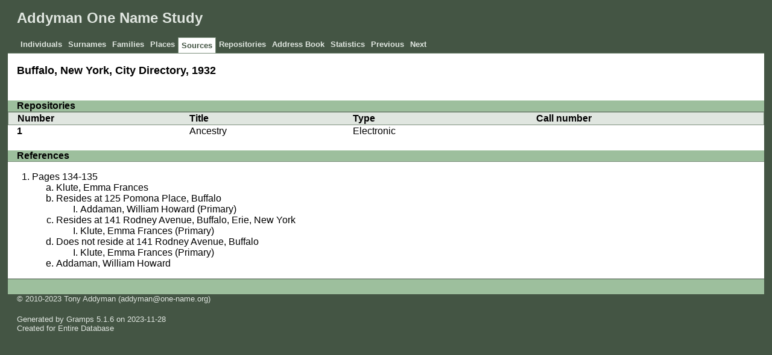

--- FILE ---
content_type: text/html
request_url: https://ons-addyman.homeip.net/src/a/1/eddf53681a81dd21d28603d101a.html
body_size: 1423
content:
<!DOCTYPE html>
<html xml:lang="en-GB" lang="en-GB" xmlns="http://www.w3.org/1999/xhtml">
<head lang="en-GB">
	<title>Addyman One Name Study - Sources - Buffalo, New York, City Directory, 1932</title>
	<meta charset="UTF-8" />
	<meta name ="viewport" content="width=device-width; height=device-height; initial-scale=1.0; minimum-scale=0.5; maximum-scale=10.0; user-scalable=yes" />
	<meta name ="apple-mobile-web-app-capable" content="yes" />
	<meta name="generator" content="Gramps 5.1.6 http://gramps-project.org/" />
	<meta name="author" content="" />
	<link href="../../../images/favicon2.ico" rel="shortcut icon" type="image/x-icon" />
	<link href="../../../css/narrative-print.css" media="print" rel="stylesheet" type="text/css" />
	<link href="../../../css/narrative-screen.css" media="screen" rel="stylesheet" type="text/css" />
	<script>function navFunction() { var x = document.getElementById("dropmenu"); if (x.className === "nav") { x.className += " responsive"; } else { x.className = "nav"; } }</script>
</head>
<body>
	<div id="outerwrapper">
		<div id="header">
			<a href="javascript:void(0);" class="navIcon" onclick="navFunction()">&#8801;</a>
			<h1 id="SiteTitle">Addyman One Name Study</h1>
		</div>
		<div class="wrappernav" id="nav" role="navigation">
			<div class="container">
				<ul class="nav" id="dropmenu">
					<li><a href="../../../individuals.html" title="Individuals">Individuals</a></li>
					<li><a href="../../../index.html" title="Surnames">Surnames</a></li>
					<li><a href="../../../families.html" title="Families">Families</a></li>
					<li><a href="../../../places.html" title="Places">Places</a></li>
					<li class = "CurrentSection"><a href="../../../sources.html" title="Sources">Sources</a></li>
					<li><a href="../../../repositories.html" title="Repositories">Repositories</a></li>
					<li><a href="../../../addressbook.html" title="Address Book">Address Book</a></li>
					<li><a href="../../../statistics.html" title="Statistics">Statistics</a></li>
					<li><a onclick="history.go(-1);">Previous</a></li>
					<li><a onclick="history.go(+1);">Next</a></li>
				</ul>
			</div>
		</div>
		<div class="content" id="SourceDetail">
			<h3>Buffalo, New York, City Directory, 1932</h3>
			<table class="infolist source">
				<tbody>
				</tbody>
			</table>
			<div class="subsection" id="repositories">
				<h4>Repositories</h4>
				<table class="infolist">
					<thead>
						<tr>
							<th class="ColumnRowLabel">Number</th>
							<th class="ColumnName">Title</th>
							<th class="ColumnName">Type</th>
							<th class="ColumnName">Call number</th>
						</tr>
					</thead>
					<tbody>
						<tr>
							<td class="ColumnRowLabel">1</td>
							<td>
								<a href="../../../repo/4/f/b9bbb3ea424617385552f5837f4.html" title="Ancestry">
								Ancestry
								</a>
							</td>
							<td class="ColumnName">
							Electronic
							</td>
							<td class="ColumnName">
							
							</td>
						</tr>
					</tbody>
				</table>
			</div>
			<div class="subsection" id="references">
				<h4>References</h4>
				<ol class="Col1" role="Volume-n-Page" type=1>
					<li>
					Pages 134-135
						<ol class="Col1" role="Volume-n-Page" type=a>
							<li>
								<a href="../../../ppl/b/9/e8db11c59a563143dd4df7d009b.html">
								Klute, Emma Frances
								
								
								</a>
							</li>
							<li>
							Resides at 125 Pomona Place, Buffalo
								<ol class="Col1" role="Volume-n-Page" type=I>
									<li>
										<a href="../../../ppl/7/e/e8cc4c963014f37cafda7977ce7.html">
										Addaman, William Howard
										 (Primary) 
										
										</a>
									</li>
								</ol>
							</li>
							<li>
							Resides at 141 Rodney Avenue, Buffalo, Erie, New York
								<ol class="Col1" role="Volume-n-Page" type=I>
									<li>
										<a href="../../../ppl/b/9/e8db11c59a563143dd4df7d009b.html">
										Klute, Emma Frances
										 (Primary) 
										
										</a>
									</li>
								</ol>
							</li>
							<li>
							Does not reside at 141 Rodney Avenue, Buffalo
								<ol class="Col1" role="Volume-n-Page" type=I>
									<li>
										<a href="../../../ppl/b/9/e8db11c59a563143dd4df7d009b.html">
										Klute, Emma Frances
										 (Primary) 
										
										</a>
									</li>
								</ol>
							</li>
							<li>
								<a href="../../../ppl/7/e/e8cc4c963014f37cafda7977ce7.html">
								Addaman, William Howard
								
								
								</a>
							</li>
						</ol>
					</li>
				</ol>
			</div>
		</div>
		<div class="fullclear"></div>
		<div id="footer">
			<div id="user_footer">
				<div class="grampsstylednote">
					<p>
					© 2010-2023 Tony Addyman (addyman@one-name.org)
					</p>
				</div>
			</div>
			<p id="createdate">
			Generated by <a href="http://gramps-project.org/">Gramps</a> 5.1.6 on 2023-11-28<br />Created for Entire Database
			</p>
			<p id="copyright">
			
			</p>
		</div>
	</div>
</body>
</html>
